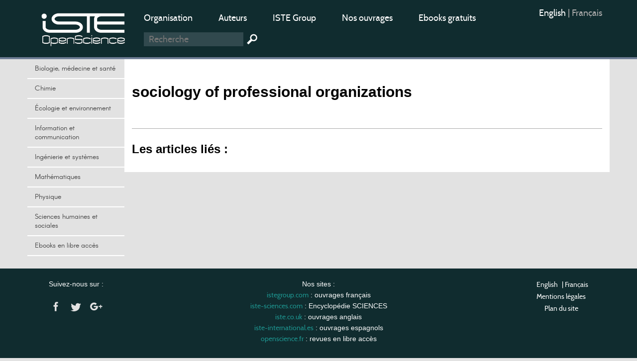

--- FILE ---
content_type: text/css
request_url: https://www.openscience.fr/squelettes/css/ghi-lightbox.css
body_size: -155
content:
#ghi-lightbox-container{
	width:100%;
	overflow:hidden;
	background-color:rgba(0,0,0,0.5);
	position:fixed;
	min-height:400px;
	z-index:1920;
	text-align:center;
	display:none;
}

#ghi-lightbox-container div{
	background-color:#fff;
	padding:5px;
	display:inline-block;
	margin-top:20px;
	position:relative;
	-webkit-box-shadow: 0 0 25px 0 rgba(0,0,0,0.5);
	box-shadow: 0 0 25px 0 rgba(0,0,0,0.5);
}

#ghi-lightbox-container .box-exit{
	position:absolute;
	top:0px;
	right:-35px;
	cursor:pointer;
}

--- FILE ---
content_type: application/javascript
request_url: https://www.openscience.fr/squelettes/js/ghi-nav.js
body_size: 1160
content:
jQuery(document).ready(function(){



	var largeurEcran = screen.width;
	if(largeurEcran <= 767){ /*  pour les téléphones */

		/* On désactive le lien auteurs */
		$('.author > a').click(function(event){
			event.preventDefault();
		});
		
	}
	
	
	jQuery(".content table").width("100%"); /* force tout les tableaux à 100% */
	
	jQuery('.content .btn-share').click(function(){
		jQuery('.content .submenu-export').slideUp(40);
		jQuery('.content .socialtags').slideToggle(90);
	});
	jQuery('.content .btn-export').click(function(){
		jQuery('.content .socialtags').slideUp(40);
		jQuery('.content .submenu-export').slideToggle(90);
	});

	
	
	jQuery('#btn-menu').click(function(){
		jQuery('header .menu-middle').slideToggle(420);
		jQuery('header .menu-right').slideToggle(420);
	});
	
	jQuery('#btn-domaines').click(function(){
		jQuery('.domaines').slideToggle(420);
		jQuery('#btn-domaines span').toggleClass("glyphicon-triangle-bottom");
		jQuery('#btn-domaines span').toggleClass("glyphicon-triangle-top");
	});
	
	

	var tabs = document.querySelectorAll(".block-tabs h3"); /* système d'onglet */
	nbrTabs = tabs.length;
	for(i = 0 ; i < nbrTabs ; i++)
	{
		tabs[i].addEventListener("click", function(e){
			for(j = 0 ; j < nbrTabs ; j++)
			{
				tabs[j].classList.remove("active");
				$(".block-tabs .tab-" + (j+1)).css({display:"none"});
			}
			e.target.classList.add("active");
			
			var num = e.target.id;
			num = num.split("-", 2);
			num = num[1];
			$(".block-tabs .tab-" + num ).css({display:"block"});
		
		}, false);
	}
	
	
	
	
	
	
	jQuery('.btn-keywords-fr').click(function(){
		jQuery('.keywords-fr').css({display:"block"});
		jQuery('.keywords-en').css({display:"none"});
	});
	jQuery('.btn-keywords-en').click(function(){
		jQuery('.keywords-en').css({display:"block"});
		jQuery('.keywords-fr').css({display:"none"});
	});
	
	
	var $window = $(window);
	
	 function posNavRight() {
		var pos = $window.scrollTop();
		 if (pos < 130)
		 {
			$('.nav-fixed').css({"top": (130 - (pos - 15)) + "px"});
		 }
		 else
		 {
			 $('.nav-fixed').css({"top":"15px"});
		 }
	 }
	 posNavRight();
	 $window.scroll(posNavRight);
	 
	 
	 
	 /* Page d'accueil : taille du panneau de droite, calculé en fonction de la taille du panneau de gauche. */
	 function resizeScrollBox() {
		
		if($(window).width() < 992){ /* pour les tablettes, et téléphones */
			$(".scroll-box").height("auto");
		}
		else
		{
			$(".scroll-box").height(  ($(".squares-container").height()) - 44  );
			//alert($(window).width());
		}
	 }
	 resizeScrollBox();
	 $window.resize(resizeScrollBox);
	
	
	
});

function sommaireNav(){

	var texte = document.getElementById("texte-article").getElementsByTagName("h2");
	var sommaire = document.querySelector(".sommaire-nav");
	var nbrItems = texte.length ;
	
	for(i = 0 ; i < nbrItems ; i++)
	{
		sommaire.innerHTML += "<li><a href='#ancre-article-" + i + "'>" + texte[i].innerHTML + "</a></li>";
		
		texte[i].id = "ancre-article-" + i;
	}
}

function selectActiveDom(id){

	if(id == null)
	{
		/* Pas de domaine principal séléctionné */ 
		/* donc selection d'un domaine de l'article au hasard */
		
		/* le champ extra est obligatoire normalement, donc ce cas alternatif est là au cas où. */
		var altDom = document.getElementsByName("altDom");
		id = altDom[0].id;
		var link = document.querySelector("nav .dom-" + id);
		var header = document.querySelector("header");
		link.classList.add("active");
		header.classList.add("header-dom-" + id);
	}
	else
	{
		var link = document.querySelector("nav .dom-" + id);
		var header = document.querySelector("header");
		var arianeDom = document.querySelectorAll(".arianeDom");
		
		link.classList.add("active");
		header.classList.add("header-dom-" + id);
		if(arianeDom[0]){arianeDom[0].classList.add("dom-" + id);}
		if(arianeDom[1]){arianeDom[1].classList.add("dom-" + id);}
	}
	
}

function selectActiveNum(id){
	var link = document.getElementById("num-" + id);
	link.classList.add("underline");
	
	var link2 = document.getElementById("num2-" + id);
	if(link2){link2.classList.add("underline");}
}

function selectAlpha(lettre){

	var box = document.querySelector(".scroll-box");
	var element = document.getElementById(lettre);
	var offsetTop = element.offsetTop;
	
	box.scrollTop = offsetTop - 70;
	
}

function hauteurLiseuse(){

	var hauteur = window.innerHeight;
	hauteur = hauteur - 40;
	if(hauteur < 300){hauteur = 300;}
	document.querySelector(".lecteurpdf").style.height = hauteur + "px";
}














--- FILE ---
content_type: application/javascript
request_url: https://www.openscience.fr/plugins/auto/mathjax_latex/v1.2.0/js/refresh_math_ml.js
body_size: -108
content:
/*
   Forcer le rendering même après un chargement de noisette ajax
   https://github.com/pmq20/mathjax-rails/issues/18
   https://contrib.spip.net/Astuces-courtes-pour-SPIP
*/

$(document).ready(function() {
 var refresh_math_ml = function() {
   if (window.MathJax) {
	  MathJax.Hub.Queue(
	    ["Typeset",MathJax.Hub]
	  );
   }
 }

 if (typeof onAjaxLoad == 'function')
 		 onAjaxLoad(refresh_math_ml);

 if (window.jQuery) jQuery(document).ready(function() {
  		 refresh_math_ml(document);
 });

});


--- FILE ---
content_type: text/plain
request_url: https://www.google-analytics.com/j/collect?v=1&_v=j102&a=1515705378&t=pageview&_s=1&dl=https%3A%2F%2Fwww.openscience.fr%2Fsociology-of-professional-organizations&ul=en-us%40posix&dt=sociology%20of%20professional%20organizations&sr=1280x720&vp=1280x720&_u=IADAAEABAAAAACAAI~&jid=216803488&gjid=1578509329&cid=1388028550.1765519800&tid=UA-79454223-1&_gid=387988487.1765519800&_r=1&_slc=1&z=293422803
body_size: -568
content:
2,cG-BNLVJ5DD2Z